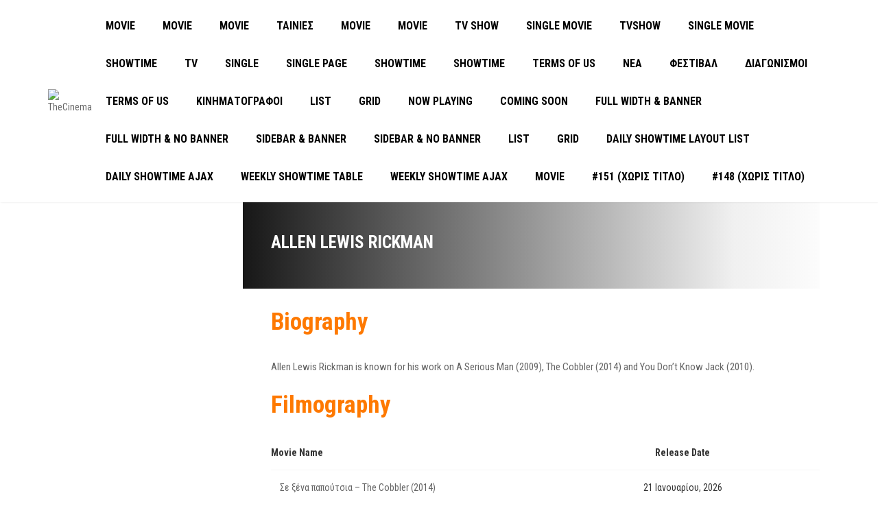

--- FILE ---
content_type: text/html
request_url: https://content.googleapis.com/static/proxy.html?usegapi=1&jsh=m%3B%2F_%2Fscs%2Fabc-static%2F_%2Fjs%2Fk%3Dgapi.lb.en.2kN9-TZiXrM.O%2Fd%3D1%2Frs%3DAHpOoo_B4hu0FeWRuWHfxnZ3V0WubwN7Qw%2Fm%3D__features__
body_size: -73
content:
<!DOCTYPE html>
<html>
<head>
<title></title>
<meta http-equiv="X-UA-Compatible" content="IE=edge" />
<script nonce="ivSntp0cDhtHQotmxB9Q_w">
  window['startup'] = function() {
    googleapis.server.init();
  };
</script>
<script src="https://apis.google.com/js/googleapis.proxy.js?onload=startup" async defer nonce="ivSntp0cDhtHQotmxB9Q_w"></script>
</head>
<body>
</body>
</html>
